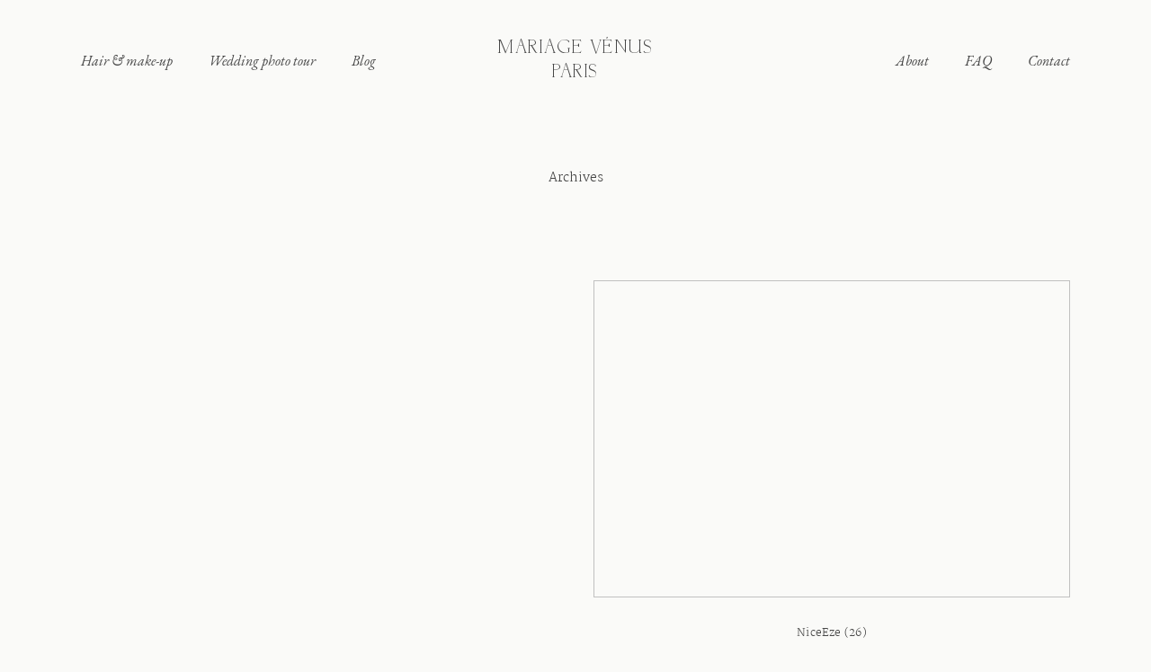

--- FILE ---
content_type: application/javascript
request_url: https://mariagevenusparis.com/wp-content/plugins/flo-launch/public/js/all.min.js?ver=2.4.1
body_size: 1068
content:
!function(e){var t={};function a(o){if(t[o])return t[o].exports;var n=t[o]={i:o,l:!1,exports:{}};return e[o].call(n.exports,n,n.exports,a),n.l=!0,n.exports}a.m=e,a.c=t,a.d=function(e,t,o){a.o(e,t)||Object.defineProperty(e,t,{enumerable:!0,get:o})},a.r=function(e){"undefined"!=typeof Symbol&&Symbol.toStringTag&&Object.defineProperty(e,Symbol.toStringTag,{value:"Module"}),Object.defineProperty(e,"__esModule",{value:!0})},a.t=function(e,t){if(1&t&&(e=a(e)),8&t)return e;if(4&t&&"object"==typeof e&&e&&e.__esModule)return e;var o=Object.create(null);if(a.r(o),Object.defineProperty(o,"default",{enumerable:!0,value:e}),2&t&&"string"!=typeof e)for(var n in e)a.d(o,n,function(t){return e[t]}.bind(null,n));return o},a.n=function(e){var t=e&&e.__esModule?function(){return e.default}:function(){return e};return a.d(t,"a",t),t},a.o=function(e,t){return Object.prototype.hasOwnProperty.call(e,t)},a.p="",a(a.s=0)}([function(e,t,a){"use strict";a.r(t);a(1);!function(e){function t(e){var t=("; "+document.cookie).split("; "+e+"=");if(2==t.length)return t.pop().split(";").shift()}-1===window.location.href.indexOf("?flo_test_mode=1")||""!==t("flo_options")&&void 0!==t("flo_options")||e("body").addClass("flo-launch-no-scroll"),e(".flo-launch-test-mode-enabled-message").length&&setTimeout(function(){e(".flo-launch-test-mode-enabled-message").fadeOut(1500)},3e3),e('[data-handler="js-access-test-mode"]').on("click",t=>{t.currentTarget;t.preventDefault(),e.ajax({type:"POST",dataType:"json",url:fl_js_vars.flo_launch_ajax_url,data:{action:"flo_nopriv_access_test_mode"},success:function(t){if(t.message){t.responce;t.responce&&e.ajax({type:"POST",dataType:"json",url:fl_js_vars.flo_launch_ajax_url,data:{action:"flo_set_cookie",clone_mode_prefix:t.prefix},success:function(e){location.reload(!0)}})}}})})}(jQuery)},function(e,t){!function(e){"use strict";e(document).ready(()=>{e('[data-handler="js-create-share-link"]').on("click",t=>{t.preventDefault();let a=t.currentTarget;!function(t){e.ajax({type:"POST",dataType:"json",url:ajaxurl,data:{action:"flo_generateShareToken",pageID:t},success:t=>{let a=e(".flo-launch-topbar__pass-input"),o=e(".flo-launch-topbar__pass-wrapper"),n=e(".flo-launch-topbar__share-toggle"),r=a.attr("data-base");a.attr("value",`${r}&token=${t.token}&flo_launch_id=${t.pageID}`),o.addClass("active"),n.addClass("inactive")},error:e=>{console.error(e)}})}(e(a).attr("data-pageID"))}),e('[data-handler="js-copy-pass"]').on("click",t=>{let a=e(".flo-launch-topbar__pass-input"),o=e(".flo-launch-topbar__pass-button");a.select(),document.execCommand("copy"),a.parent().addClass("copied"),o.text("Copied"),setTimeout(()=>{a.parent().removeClass("copied").removeClass("active"),e(".flo-launch-topbar__share-toggle").removeClass("inactive"),o.text("Copy")},3e3)})})}(jQuery)}]);

--- FILE ---
content_type: application/javascript
request_url: https://mariagevenusparis.com/wp-content/plugins/flo-instagram/public/js/all.min.js?ver=76043
body_size: 3063
content:
!function(A){var e={};function t(o){if(e[o])return e[o].exports;var a=e[o]={i:o,l:!1,exports:{}};return A[o].call(a.exports,a,a.exports,t),a.l=!0,a.exports}t.m=A,t.c=e,t.d=function(A,e,o){t.o(A,e)||Object.defineProperty(A,e,{enumerable:!0,get:o})},t.r=function(A){"undefined"!=typeof Symbol&&Symbol.toStringTag&&Object.defineProperty(A,Symbol.toStringTag,{value:"Module"}),Object.defineProperty(A,"__esModule",{value:!0})},t.t=function(A,e){if(1&e&&(A=t(A)),8&e)return A;if(4&e&&"object"==typeof A&&A&&A.__esModule)return A;var o=Object.create(null);if(t.r(o),Object.defineProperty(o,"default",{enumerable:!0,value:A}),2&e&&"string"!=typeof A)for(var a in A)t.d(o,a,function(e){return A[e]}.bind(null,a));return o},t.n=function(A){var e=A&&A.__esModule?function(){return A.default}:function(){return A};return t.d(e,"a",e),e},t.o=function(A,e){return Object.prototype.hasOwnProperty.call(A,e)},t.p="",t(t.s=1)}([function(A,e){var t;(t=jQuery).fn.viewportChecker=function(A){var e={classToAdd:"visible",classToRemove:"invisible",classToAddForFullView:"full-visible",removeClassAfterAnimation:!1,offset:100,repeat:!1,invertBottomOffset:!0,callbackFunction:function(A,e){},scrollHorizontal:!1,scrollBox:window};t.extend(e,A);var o=this,a={height:t(e.scrollBox).height(),width:t(e.scrollBox).width()},r=-1!=navigator.userAgent.toLowerCase().indexOf("webkit")||-1!=navigator.userAgent.toLowerCase().indexOf("windows phone")?"body":"html";return this.checkElements=function(){var A,n;e.scrollHorizontal?(A=t(r).scrollLeft(),n=A+a.width):(viewportStart_obj=document.scrollingElement?document.scrollingElement:document.body,A=viewportStart_obj.scrollTop,n=A+a.height),o.each((function(){var o=t(this),r={},w={};if(o.data("vp-add-class")&&(w.classToAdd=o.data("vp-add-class")),o.data("vp-remove-class")&&(w.classToRemove=o.data("vp-remove-class")),o.data("vp-add-class-full-view")&&(w.classToAddForFullView=o.data("vp-add-class-full-view")),o.data("vp-keep-add-class")&&(w.removeClassAfterAnimation=o.data("vp-remove-after-animation")),o.data("vp-offset")&&(w.offset=o.data("vp-offset")),o.data("vp-repeat")&&(w.repeat=o.data("vp-repeat")),o.data("vp-scrollHorizontal")&&(w.scrollHorizontal=o.data("vp-scrollHorizontal")),o.data("vp-invertBottomOffset")&&(w.scrollHorizontal=o.data("vp-invertBottomOffset")),t.extend(r,e),t.extend(r,w),!o.data("vp-animated")||r.repeat){String(r.offset).indexOf("%")>0&&(r.offset=parseInt(r.offset)/100*a.height);var s=r.scrollHorizontal?o.offset().left:o.offset().top,i=r.scrollHorizontal?s+o.width():s+o.height(),l=Math.round(s)+r.offset,E=r.scrollHorizontal?l+o.width():l+o.height();r.invertBottomOffset&&(E-=2*r.offset),n>l&&E>A?(o.removeClass(r.classToRemove),o.addClass(r.classToAdd),r.callbackFunction(o,"add"),n>=i&&s>=A?o.addClass(r.classToAddForFullView):o.removeClass(r.classToAddForFullView),o.data("vp-animated",!0),r.removeClassAfterAnimation&&o.one("webkitAnimationEnd mozAnimationEnd MSAnimationEnd oanimationend animationend",(function(){o.removeClass(r.classToAdd)}))):o.hasClass(r.classToAdd)&&r.repeat&&(o.removeClass(r.classToAdd+" "+r.classToAddForFullView),r.callbackFunction(o,"remove"),o.data("vp-animated",!1))}}))},("ontouchstart"in window||"onmsgesturechange"in window)&&t(document).bind("touchmove MSPointerMove pointermove",this.checkElements),t(e.scrollBox).bind("load scroll",this.checkElements),t(window).resize((function(A){a={height:t(e.scrollBox).height(),width:t(e.scrollBox).width()},o.checkElements()})),this.checkElements(),this}},function(A,e,t){t(2),A.exports=t(0)},function(A,e,t){t(0);jQuery(document).ready(A=>{const e=({data:e,node:t})=>{const o=t.data("attr");t.removeAttr("data-attr data-transient data-nonce data-user"),((A,e,t)=>{let{padding:o,limit:a,link:r,new_user_id:n,nr_columns:w,mobile_images_row:s,picture_sizes:i,user_id:l}=t;window.innerWidth<768&&(A.removeClass(`columns${w}`),w=s,A.addClass(`columns${w}`),A[0].style.setProperty("--col",w));const E=a%w>0?1:0,Q=parseInt(a/w)+E;if(Q){let t=0,n=e.images;n[0].sizes.forEach((A,e)=>{A.config_width!==i.split("x")[0]||(t=e)});let s=0,l=jQuery('<div class="flo-instagram-row centered"></div>');for(let e=0;e<Q;e++){let e;e=Q>1?l.clone():A;for(let A=0;A<w&&s<a;A++){const a=n[A],w=a.sizes[t].src,i="1"===r?a.postUrl:"javascript:void(0)",l="1"===r?"":"links-inactive";let E=jQuery('<div class="img-block"></div>');E[0].style.setProperty("--image-padding",o/32+"rem");let Q=jQuery('<div class="inner-img-block"></div>'),M=jQuery("<a></a>"),B=jQuery("<div></div>");M.addClass(l),M.attr({href:i,target:"_blank"}),B.attr({style:`--background-image: url(${w})`}),M.html(`${B[0].outerHTML}<img src="[data-uri]" alt="" />`),Q.append(M),E.append(Q),e.append(E),s++}Q>1&&A.append(e),n=n.slice(w)}}})(t,e,o),((e,t=null)=>{const o=A(e);t&&t(),o.viewportChecker({offset:"-30%",invertBottomOffset:!0,repeat:!1,callbackFunction:e=>{A.fn.imagesLoaded?e.imagesLoaded({background:!0},(function(){e.css("opacity",1),e.css("filter","blur(0px)"),e.addClass("loaded")})):(e.css("opacity",1),e.css("filter","blur(0px)"),e.addClass("loaded"))}})})(".inner-img-block a")};jQuery(document).ready(()=>{jQuery(".flo-shcode-instgm-container").each((function(A){const t=jQuery(this);if(t.data("transient")){const A=t.data("transient");e({data:A,node:t})}else{let A=t.data("nonce"),o=t.data("user");o?function(A=null){if(A){const e=`https://www.instagram.com/${A}/`,t=A=>(new DOMParser).parseFromString(A,"text/html"),o=A=>Array.from(A.querySelectorAll("script")).filter(A=>A.textContent.indexOf("_sharedData")>-1)[0],a=A=>{let e=A.textContent.trim().match(/= (.*);/)[1];try{return JSON.parse(e)}catch(A){throw window.__FAIL_TXT=e,new Error("Failed to parse data. See `window.__FAIL_TXT`")}},r=A=>A.entry_data&&A.entry_data.ProfilePage&&A.entry_data.ProfilePage[0]&&A.entry_data.ProfilePage[0].graphql&&A.entry_data.ProfilePage[0].graphql.user?A.entry_data.ProfilePage[0].graphql.user:null,n=A=>{const e=A.edge_owner_to_timeline_media.edges;let t=[];return e.forEach(A=>{t.push({postUrl:`https://instagram.com/p/${A.node.shortcode}`,sizes:[...A.node.thumbnail_resources,{src:A.node.display_url,config_width:"imagesFull"}]})}),t};return new Promise((A,w)=>{fetch(e).then(A=>{if(A.ok)return A.text();throw new Error("Something went wrong! Status: "+A.status)}).then(e=>{const w=t(e),s=o(w);if(s){const e=a(s),t=r(e);if(!t)throw new Error("User Unknown Error");if(t.is_private)throw new Error("User is private");const o=t.username,w=t.profile_pic_url,i=n(t);A({username:o,avatar:w,images:i})}}).catch(A=>{console.error(A)})})}console.error("No user id specified for instaFetch")}(o).then(a=>{a&&jQuery.ajax({type:"POST",dataType:"json",url:floAjaxUrl,data:{action:"flo_update_user_transient",security:A,user:o,transient:a,fromFront:!0},complete:A=>{let o,r=JSON.parse(A.responseText);if(r.action&&r.data)try{o=JSON.parse(r.data)}catch(A){console.error(A),o=a}else o=a;"object"==typeof o&&e({data:o,node:t})}})}):console.error("No user found")}}))})})}]);